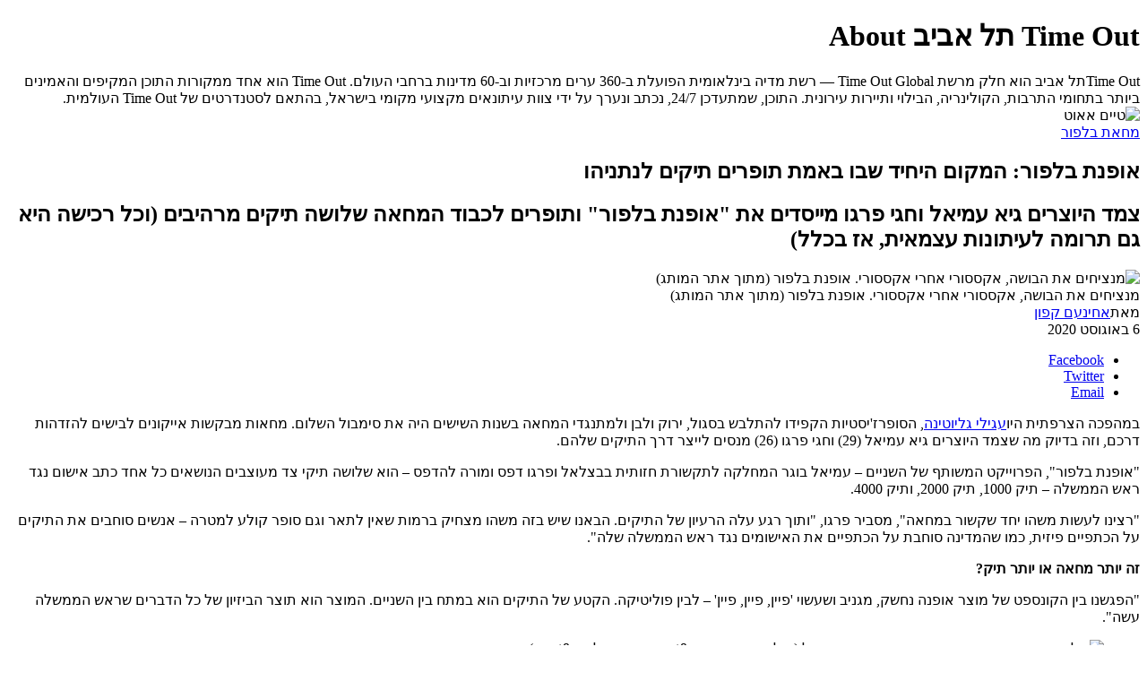

--- FILE ---
content_type: text/html; axi=20260110-080134-a23a1d69-80f5-4b36-a807-ac33ab63d1cd; charset=utf-8
request_url: https://timeout.co.il/%D7%90%D7%95%D7%A4%D7%A0%D7%AA-%D7%91%D7%9C%D7%A4%D7%95%D7%A8/
body_size: 4310
content:
<!DOCTYPE html><html dir="rtl" lang="he-IL"><head><meta charset="UTF-8"><meta name="viewport" content="width=1024"><title>אופנת בלפור: המקום היחיד שבו באמת תופרים תיקים לנתניהו - טיים אאוט</title><meta property="og:site_name" content="אופנת בלפור: המקום היחיד שבו באמת תופרים תיקים לנתניהו - טיים אאוט"><meta name="robots" content="index, follow, max-image-preview:large, max-snippet:-1, max-video-preview:-1"><link rel="canonical" href="https://timeout.co.il/אופנת-בלפור/"><meta property="og:locale" content="he_IL"><meta property="og:type" content="article"><meta property="og:title" content="אופנת בלפור: המקום היחיד שבו באמת תופרים תיקים לנתניהו"><meta property="og:description" content="***"><meta property="og:url" content="https://timeout.co.il/אופנת-בלפור/"><meta property="article:published_time" content="2026-01-10T02:01:34.525Z"><meta property="article:modified_time" content="2026-01-10T02:01:34.525Z"><meta property="og:image" content="https://medias.timeout.co.il/www/uploads/2020/08/Ofnat02-1140x641.jpg"><meta property="og:image:width" content="1140"><meta property="og:image:height" content="641"><meta property="og:image:type" content="image/jpeg"><meta name="author" content="Yaron Ten Brink"><meta name="twitter:card" content="summary_large_image"><meta name="twitter:title" content="אופנת בלפור: המקום היחיד שבו באמת תופרים תיקים לנתניהו"><meta name="twitter:description" content="***"><meta name="twitter:label1" content="נכתב על יד"><meta name="twitter:data1" content="Yaron Ten Brink"><link rel="dns-prefetch" href="//ajax.googleapis.com"><link rel="dns-prefetch" href="//static.timeout.co.il"><link rel="apple-touch-icon" sizes="57x57" href="https://static.timeout.co.il/www/images/favicon/apple-icon-57x57.png"><link rel="apple-touch-icon" sizes="60x60" href="https://static.timeout.co.il/www/images/favicon/apple-icon-60x60.png"><link rel="apple-touch-icon" sizes="72x72" href="https://static.timeout.co.il/www/images/favicon/apple-icon-72x72.png"><link rel="apple-touch-icon" sizes="76x76" href="https://static.timeout.co.il/www/images/favicon/apple-icon-76x76.png"><link rel="apple-touch-icon" sizes="114x114" href="https://static.timeout.co.il/www/images/favicon/apple-icon-114x114.png"><link rel="apple-touch-icon" sizes="120x120" href="https://static.timeout.co.il/www/images/favicon/apple-icon-120x120.png"><link rel="apple-touch-icon" sizes="144x144" href="https://static.timeout.co.il/www/images/favicon/apple-icon-144x144.png"><link rel="apple-touch-icon" sizes="152x152" href="https://static.timeout.co.il/www/images/favicon/apple-icon-152x152.png"><link rel="apple-touch-icon" sizes="180x180" href="https://static.timeout.co.il/www/images/favicon/apple-icon-180x180.png"><link rel="icon" type="image/png" sizes="192x192" href="https://static.timeout.co.il/www/images/favicon/android-icon-192x192.png"><link rel="icon" type="image/png" sizes="32x32" href="https://static.timeout.co.il/www/images/favicon/favicon-32x32.png"><link rel="icon" type="image/png" sizes="96x96" href="https://static.timeout.co.il/www/images/favicon/favicon-96x96.png"><link rel="icon" type="image/png" sizes="16x16" href="https://static.timeout.co.il/www/images/favicon/favicon-16x16.png"><link rel="manifest" href="https://static.timeout.co.il/www/images/favicon/manifest.json"><meta name="msapplication-TileColor" content="#ffffff"><meta name="msapplication-TileImage" content="https://static.timeout.co.il/www/images/favicon/ms-icon-144x144.png"><meta name="theme-color" content="#ffffff"><meta name="apple-mobile-web-app-title" content="השולחן"><meta property="og:section" content="post"><meta property="og:image:secure" content="https://medias.timeout.co.il/www/uploads/2020/08/Ofnat02-1140x641.jpg"><meta name="twitter:site" content="timeout"><meta itemprop="description" content="צמד היוצרים גיא עמיאל וחגי פרגו מייסדים את &amp;quot;אופנת בלפור&amp;quot; ותופרים לכבוד המחאה שלושה תיקים מרהיבים (וכל רכישה היא גם תרומה לעיתונות עצמאית, אז בכלל)"><meta itemprop="inLanguage" content="he-IL"><meta itemprop="thumbnailUrl" content="https://medias.timeout.co.il/www/uploads/2020/08/Ofnat02-1140x641.jpg"><meta name="description" content="צמד היוצרים גיא עמיאל וחגי פרגו מייסדים את &amp;quot;אופנת בלפור&amp;quot; ותופרים לכבוד המחאה שלושה תיקים מרהיבים (וכל רכישה היא גם תרומה לעיתונות עצמאית, אז בכלל)"><link rel="original-source" href="https://timeout.co.il/%d7%90%d7%95%d7%a4%d7%a0%d7%aa-%d7%91%d7%9c%d7%a4%d7%95%d7%a8/"><link type="text/css" rel="stylesheet" href="https://static.timeout.co.il/shared/www/css/style.css?ver=1767680913-2"><link type="text/css" rel="stylesheet" href="https://static.timeout.co.il/www/css/timeout.css?ver=11754479618"><noscript><img height="1" width="1" style="display:none" src="https://www.facebook.com/tr?id=1544511132454600&ev=PageView&noscript=1"/></noscript></head><body><div><h1>Time Out תל אביב About</h1>Time Outתל אביב הוא חלק מרשת Time Out Global — רשת מדיה בינלאומית הפועלת ב-360 ערים מרכזיות וב-60 מדינות ברחבי העולם. Time Out הוא אחד ממקורות התוכן המקיפים והאמינים ביותר בתחומי התרבות, הקולינריה, הבילוי ותיירות עירונית. התוכן, שמתעדכן 24/7, נכתב ונערך על ידי צוות עיתונאים מקצועי מקומי בישראל, בהתאם לסטנדרטים של Time Out העולמית.</div><img src="https://static.timeout.co.il/www/images/timeout_logo_print.svg" alt="טיים אאוט"><div><article id="article_1223810" data-next_article_id="1223788" data-article_id="1223810" data-article_url_http="http://timeout.co.il/%d7%90%d7%95%d7%a4%d7%a0%d7%aa-%d7%91%d7%9c%d7%a4%d7%95%d7%a8/" data-article_url="https://timeout.co.il/%d7%90%d7%95%d7%a4%d7%a0%d7%aa-%d7%91%d7%9c%d7%a4%d7%95%d7%a8/" data-article_title_full="אופנת בלפור: המקום היחיד שבו באמת תופרים תיקים לנתניהו | טיים אאוט" data-article_title="אופנת בלפור: המקום היחיד שבו באמת תופרים תיקים לנתניהו" data-article_description="צמד היוצרים גיא עמיאל וחגי פרגו מייסדים את &quot;אופנת בלפור&quot; ותופרים לכבוד המחאה שלושה תיקים מרהיבים (וכל רכישה היא גם תרומה לעיתונות עצמאית, אז בכלל)" data-image_url="https://medias.timeout.co.il/www/uploads/2020/08/Ofnat02.jpg" data-image_width="980" data-image_height="548" data-rest-instagram="" data-author_name="אחינעם קפון" data-path="אופנת-בלפור" data-topics="מחאת-בלפור אופנה אופנה-ישראלית עיצוב-ישראלי הבועה בנימין-נתניהו"><div id="article-content-1223810"><div><div><header><div><a href="https://timeout.co.il/topic/%d7%9e%d7%97%d7%90%d7%aa-%d7%91%d7%9c%d7%a4%d7%95%d7%a8/">מחאת בלפור</a></div><h1>אופנת בלפור: המקום היחיד שבו באמת תופרים תיקים לנתניהו</h1><h2>צמד היוצרים גיא עמיאל וחגי פרגו מייסדים את "אופנת בלפור" ותופרים לכבוד המחאה שלושה תיקים מרהיבים (וכל רכישה היא גם תרומה לעיתונות עצמאית, אז בכלל)</h2><div><img width="1140" height="641" src="https://medias.timeout.co.il/www/uploads/2020/08/Ofnat02-1140x641.jpg" alt="מנציחים את הבושה, אקססורי אחרי אקססורי. אופנת בלפור (מתוך אתר המותג)" decoding="async" title="מנציחים את הבושה, אקססורי אחרי אקססורי. אופנת בלפור (מתוך אתר המותג)"><div>מנציחים את הבושה, אקססורי אחרי אקססורי. אופנת בלפור (מתוך אתר המותג)</div></div></header><div><div><div><span>מאת</span><a title="אחינעם קפון" href="https://timeout.co.il/writers/%d7%90%d7%97%d7%99%d7%a0%d7%a2%d7%9d-%d7%a7%d7%a4%d7%95%d7%9f/">אחינעם קפון</a></div><div><span>6 באוגוסט 2020</span></div></div><ul><li><a target="_blank" href="https://www.facebook.com/sharer/sharer.php?u=https%3A%2F%2Ftimeout.co.il%2F%25d7%2590%25d7%2595%25d7%25a4%25d7%25a0%25d7%25aa-%25d7%2591%25d7%259c%25d7%25a4%25d7%2595%25d7%25a8%2F%3Futm_source%3DFacebook%26utm_medium%3DMessenger%26utm_campaign%3DShare_Button"><span>Facebook</span></a></li><li><a target="_blank" href="https://twitter.com/intent/tweet?text=%D7%90%D7%95%D7%A4%D7%A0%D7%AA+%D7%91%D7%9C%D7%A4%D7%95%D7%A8%3A+%D7%94%D7%9E%D7%A7%D7%95%D7%9D+%D7%94%D7%99%D7%97%D7%99%D7%93+%D7%A9%D7%91%D7%95+%D7%91%D7%90%D7%9E%D7%AA+%D7%AA%D7%95%D7%A4%D7%A8%D7%99%D7%9D+%D7%AA%D7%99%D7%A7%D7%99%D7%9D+%D7%9C%D7%A0%D7%AA%D7%A0%D7%99%D7%94%D7%95&amp;url=https%3A%2F%2Ftimeout.co.il%2F%25d7%2590%25d7%2595%25d7%25a4%25d7%25a0%25d7%25aa-%25d7%2591%25d7%259c%25d7%25a4%25d7%2595%25d7%25a8%2F%3Futm_source%3DTwitter%26utm_medium%3DMessenger%26utm_campaign%3DShare_Button&amp;via=TimeOutTA"><span>Twitter</span></a></li><li data-article="1223810" data-lang="heb" data-site="טיים אאוט" data-title="אופנת בלפור: המקום היחיד שבו באמת תופרים תיקים לנתניהו"><a href="#"><span>Email</span></a></li></ul></div><div><p><span>במהפכה הצרפתית היו</span><a href="https://www.cultofweird.com/curiosities/guillotine-earrings/"><span>עגילי גליוטינה</span></a><span>, הסופרז'יסטיות הקפידו להתלבש בסגול, ירוק ולבן ולמתנגדי המחאה בשנות השישים היה את סימבול השלום. מחאות מבקשות אייקונים לבישים להזדהות דרכם, וזה בדיוק מה שצמד היוצרים גיא עמיאל (29) וחגי פרגו (26) מנסים לייצר דרך התיקים שלהם.</span></p><p><span>"אופנת בלפור", הפרוייקט המשותף של השניים – עמיאל בוגר המחלקה לתקשורת חזותית בבצלאל ופרגו דפס ומורה להדפס – הוא שלושה תיקי צד מעוצבים הנושאים כל אחד כתב אישום נגד ראש הממשלה – תיק 1000, תיק 2000, ותיק 4000.</span></p><p><span>"רצינו לעשות משהו יחד שקשור במחאה", מסביר פרגו, "ותוך רגע עלה הרעיון של התיקים. הבאנו שיש בזה משהו מצחיק ברמות שאין לתאר וגם סופר קולע למטרה – אנשים סוחבים את התיקים על הכתפיים פיזית, כמו שהמדינה סוחבת על הכתפיים את האישומים נגד ראש הממשלה שלה".</span></p><p><strong>זה יותר מחאה או יותר תיק?</strong></p><p><span>"הפגשנו בין הקונספט של מוצר אופנה נחשק, מגניב ושעשוי 'פיין, פיין, פיין' – לבין פוליטיקה. הקטע של התיקים הוא במתח בין השניים. המוצר הוא תוצר הביזיון של כל הדברים שראש הממשלה עשה".</span></p><figure id="attachment_1223813"><img decoding="async" title="כולנו סוחבים את התיק הזה. חגי פרגו וגיא עמיאל (צילום מתוך אתר &amp;quot;אופנת בלפור&amp;quot;)" alt="כולנו סוחבים את התיק הזה. חגי פרגו וגיא עמיאל (צילום מתוך אתר &amp;quot;אופנת בלפור&amp;quot;)" src="https://medias.timeout.co.il/www/uploads/2020/08/Ofnat01.jpg" width="982" height="642"><figcaption>כולנו סוחבים את התיק הזה. חגי פרגו וגיא עמיאל (צילום מתוך אתר "אופנת בלפור")</figcaption></figure><p><span>מטרת הפרוייקט בעיני השניים היא בראש ובראשונה לעורר מודעות ו"להפוך את הדבר המביש הזה לאייקון. לא להוריד את זה מסדר היום. על כל תיק יש תקציר תמציתי ביותר של האישומים בכל תיק. רצינו להנגיש את המידע הזה, שבשפה המשפטית הכי אפור ומשעמם אבר", הם אומרים.</span></p><p><span>"הוספנו בתחתית חזית התיק את הכיתוב 'מדינת ישראל נגד בנימין נתניהו', שזה משפט מטורף", מוסיף עמיאל, "וזה שיותר ויותר אנשים ילכו ברחוב עם משהו שכתוב עליו את המשפט הזה – זה מדהים. זה נותן לזה נוכחות במרחב"</span></p><p><span>התיקים מיוצרים בעבודת יד ובשיתוף הרבה ספקים ויוצרים, הם מדגישים. תרומתם הקטנה של השניים לעידוד היצרנות ויצירת פרנסה. כל תיק עולה 70 ₪, כאשר 10% מכל רכישה נתרמים ל"מקום הכי חם בגיהנום" ("זו גאווה עבורנו לתרום למקום הזה. זו בדיוק התקופה להרים לעיתונות עצמאית").</span><span>ניתן לרכוש את כל התיקים</span><a href="https://www.ofnatbalfour.store/"><span>באתר</span></a><span>.</span></p><div><div><div>רוצים לקבל את ״טיים אאוט״ למייל? הירשמו לניוזלטר שלנו</div><div><label for="newsletter-enable">אני מאשר/ת קבלת ניוזלטרים ומידע פרסומי מאתר ״טיים אאוט״<span>לאישור אנא סמנו</span></label></div></div></div></div><div><ul><li><a href="https://timeout.co.il/topic/%d7%9e%d7%97%d7%90%d7%aa-%d7%91%d7%9c%d7%a4%d7%95%d7%a8/">מחאת בלפור</a></li><li><a href="https://timeout.co.il/topic/%d7%90%d7%95%d7%a4%d7%a0%d7%94/">אופנה</a></li><li><a href="https://timeout.co.il/topic/%d7%90%d7%95%d7%a4%d7%a0%d7%94-%d7%99%d7%a9%d7%a8%d7%90%d7%9c%d7%99%d7%aa/">אופנה ישראלית</a></li><li><a href="https://timeout.co.il/topic/%d7%a2%d7%99%d7%a6%d7%95%d7%91-%d7%99%d7%a9%d7%a8%d7%90%d7%9c%d7%99/">עיצוב ישראלי</a></li><li><a href="https://timeout.co.il/topic/%d7%94%d7%91%d7%95%d7%a2%d7%94/">הבועה</a></li><li><a href="https://timeout.co.il/topic/%d7%91%d7%a0%d7%99%d7%9e%d7%99%d7%9f-%d7%a0%d7%aa%d7%a0%d7%99%d7%94%d7%95/">בנימין נתניהו</a></li></ul></div></div></div></div></article></div><div><div><div><div><img src="" alt="popup-image"></div><div><p>רוצה לקבל גיליון טרי של TimeOut עד הבית ב-9.90 ש"ח בלבד?</p><span>(במקום 19.90 ש"ח)</span></div></div><a target="_blank" href="https://shop.timeout.co.il/timeout_special/?utm_source=website&amp;utm_medium=popup">כן, אני רוצה!</a></div></div><noscript><iframe src="https://www.googletagmanager.com/ns.html?id=GTM-NWLS75" height="0" width="0" style="display:none;visibility:hidden" aria-hidden="true"></iframe></noscript></body></html>